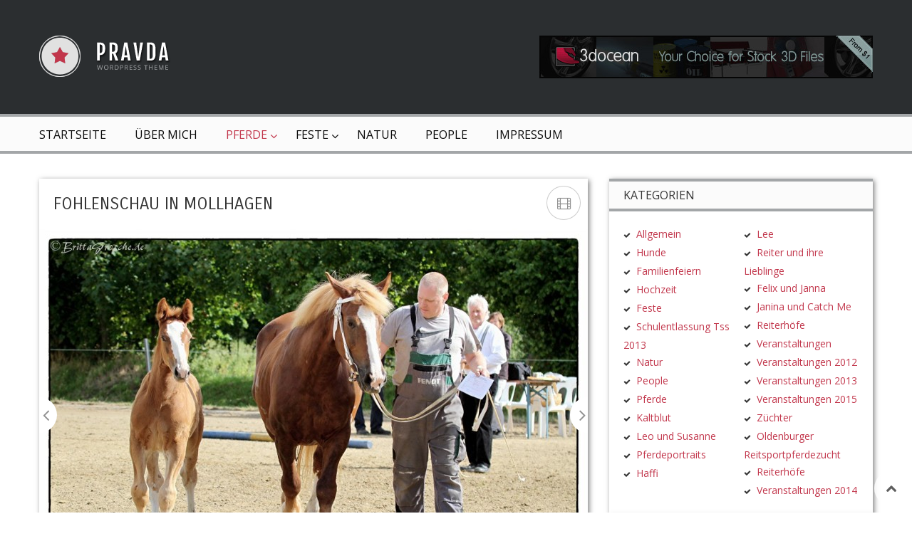

--- FILE ---
content_type: text/html; charset=UTF-8
request_url: https://brittagrosche.de/fohlenschau-in-mollhagen/
body_size: 11175
content:
<!DOCTYPE html>
<!-- Pravda theme. A ZERGE design (http://www.color-theme.com - http://themeforest.net/user/ZERGE) - Proudly powered by WordPress (http://wordpress.org) -->

<!--[if IE 7]>
<html class="ie ie7" lang="de-DE">
<![endif]-->
<!--[if IE 8]>
<html class="ie ie8" lang="de-DE">
<![endif]-->
<!--[if !(IE 7) | !(IE 8)  ]><!-->
<html lang="de-DE">
<!--<![endif]-->

<head>

<meta http-equiv="Content-Type" content="text/html; charset=utf-8"/>
<meta name="viewport" content="width=device-width, initial-scale=1.0">

<link rel="profile" href="https://gmpg.org/xfn/11" />
<link rel="pingback" href="https://brittagrosche.de/xmlrpc.php" /> 

			<meta property="og:url" content="https://brittagrosche.de/fohlenschau-in-mollhagen/" />
	<meta property="og:title" content="Fohlenschau in Mollhagen" />
	<meta property="og:image" content="https://brittagrosche.de/wp-content/uploads/2014/09/Web-IMG_0055neu2-800x477.jpg" />
	<meta property="og:description" content="
Fohlenschau in Mollhagen bei Hermann Drechsler
Am 15 Juli 2014 fand in Mollhagen die Fohlenschau statt.Mehr Informationen über den Fahrstall Drechsler auf:

http://www.hermann-drechsler.de/m_aktuelles.html" />

<!-- Fav and touch icons -->
<link rel="shortcut icon" href="https://brittagrosche.de/wp-content/themes/wp-pravda/img/favicon.ico">
<link href="https://brittagrosche.de/wp-content/themes/wp-pravda/img/icons/apple-touch-icon.png" rel="apple-touch-icon" /><link href="https://brittagrosche.de/wp-content/themes/wp-pravda/img/icons/apple-touch-icon-76x76.png" rel="apple-touch-icon" sizes="76x76" /><link href="https://brittagrosche.de/wp-content/themes/wp-pravda/img/icons/apple-touch-icon-120x120.png" rel="apple-touch-icon" sizes="120x120" /><link href="https://brittagrosche.de/wp-content/themes/wp-pravda/img/icons/apple-touch-icon-152x152.png" rel="apple-touch-icon" sizes="152x152" /><!--[if IE 7]>
<link rel="stylesheet" href="https://brittagrosche.de/wp-content/themes/wp-pravda/css/font-awesome-ie7.min.css">
<![endif]-->
<meta name='robots' content='index, follow, max-image-preview:large, max-snippet:-1, max-video-preview:-1' />

	<!-- This site is optimized with the Yoast SEO plugin v16.8 - https://yoast.com/wordpress/plugins/seo/ -->
	<title>Fohlenschau in Mollhagen  - Fotografie - Britta Grosche - Bad Oldesloe</title>
	<link rel="canonical" href="https://brittagrosche.de/fohlenschau-in-mollhagen/" />
	<meta property="og:locale" content="de_DE" />
	<meta property="og:type" content="article" />
	<meta property="og:title" content="Fohlenschau in Mollhagen  - Fotografie - Britta Grosche - Bad Oldesloe" />
	<meta property="og:description" content="Fohlenschau in Mollhagen bei Hermann Drechsler Am 15 Juli 2014 fand in Mollhagen die Fohlenschau statt.Mehr Informationen über den Fahrstall Drechsler auf: http://www.hermann-drechsler.de/m_aktuelles.html" />
	<meta property="og:url" content="https://brittagrosche.de/fohlenschau-in-mollhagen/" />
	<meta property="og:site_name" content="Fotografie - Britta Grosche - Bad Oldesloe" />
	<meta property="article:publisher" content="https://www.facebook.com/pages/Stebchen/275784879118461?fref=ts" />
	<meta property="article:published_time" content="2014-09-01T20:42:30+00:00" />
	<meta property="article:modified_time" content="2014-09-01T20:46:52+00:00" />
	<meta property="og:image" content="https://brittagrosche.de/wp-content/uploads/2014/09/Web-IMG_0055neu2.jpg" />
	<meta property="og:image:width" content="1340" />
	<meta property="og:image:height" content="800" />
	<meta name="twitter:label1" content="Verfasst von" />
	<meta name="twitter:data1" content="Stebchen" />
	<script type="application/ld+json" class="yoast-schema-graph">{"@context":"https://schema.org","@graph":[{"@type":"WebSite","@id":"https://brittagrosche.de/#website","url":"https://brittagrosche.de/","name":"Fotografie - Britta Grosche - Bad Oldesloe","description":"Britta Grosche","potentialAction":[{"@type":"SearchAction","target":{"@type":"EntryPoint","urlTemplate":"https://brittagrosche.de/?s={search_term_string}"},"query-input":"required name=search_term_string"}],"inLanguage":"de-DE"},{"@type":"ImageObject","@id":"https://brittagrosche.de/fohlenschau-in-mollhagen/#primaryimage","inLanguage":"de-DE","url":"https://brittagrosche.de/wp-content/uploads/2014/09/Web-IMG_0055neu2.jpg","contentUrl":"https://brittagrosche.de/wp-content/uploads/2014/09/Web-IMG_0055neu2.jpg","width":1340,"height":800},{"@type":"WebPage","@id":"https://brittagrosche.de/fohlenschau-in-mollhagen/#webpage","url":"https://brittagrosche.de/fohlenschau-in-mollhagen/","name":"Fohlenschau in Mollhagen - Fotografie - Britta Grosche - Bad Oldesloe","isPartOf":{"@id":"https://brittagrosche.de/#website"},"primaryImageOfPage":{"@id":"https://brittagrosche.de/fohlenschau-in-mollhagen/#primaryimage"},"datePublished":"2014-09-01T20:42:30+00:00","dateModified":"2014-09-01T20:46:52+00:00","author":{"@id":"https://brittagrosche.de/#/schema/person/c99ecaa00eb3a149fd27236c9402eaea"},"breadcrumb":{"@id":"https://brittagrosche.de/fohlenschau-in-mollhagen/#breadcrumb"},"inLanguage":"de-DE","potentialAction":[{"@type":"ReadAction","target":["https://brittagrosche.de/fohlenschau-in-mollhagen/"]}]},{"@type":"BreadcrumbList","@id":"https://brittagrosche.de/fohlenschau-in-mollhagen/#breadcrumb","itemListElement":[{"@type":"ListItem","position":1,"name":"Home","item":"https://brittagrosche.de/"},{"@type":"ListItem","position":2,"name":"Startseite","item":"https://brittagrosche.de/startseite/"},{"@type":"ListItem","position":3,"name":"Fohlenschau in Mollhagen"}]},{"@type":"Person","@id":"https://brittagrosche.de/#/schema/person/c99ecaa00eb3a149fd27236c9402eaea","name":"Stebchen","image":{"@type":"ImageObject","@id":"https://brittagrosche.de/#personlogo","inLanguage":"de-DE","url":"https://secure.gravatar.com/avatar/3841ca550c3395f2f5aa1d58ec80409c?s=96&d=mm&r=g","contentUrl":"https://secure.gravatar.com/avatar/3841ca550c3395f2f5aa1d58ec80409c?s=96&d=mm&r=g","caption":"Stebchen"},"sameAs":["https://www.instagram.com/stebchen_pferde_fotografie?igsh=MXFiODJlcTJ6aTFicA&utm_source=qr"],"url":"https://brittagrosche.de/author/stebchen/"}]}</script>
	<!-- / Yoast SEO plugin. -->


<link rel='dns-prefetch' href='//cdnjs.cloudflare.com' />
<link rel='dns-prefetch' href='//fonts.googleapis.com' />
<link rel='dns-prefetch' href='//s.w.org' />
<link rel="alternate" type="application/rss+xml" title="Fotografie - Britta Grosche - Bad Oldesloe &raquo; Feed" href="https://brittagrosche.de/feed/" />
<link rel="alternate" type="application/rss+xml" title="Fotografie - Britta Grosche - Bad Oldesloe &raquo; Kommentar-Feed" href="https://brittagrosche.de/comments/feed/" />
<link rel="alternate" type="application/rss+xml" title="Fotografie - Britta Grosche - Bad Oldesloe &raquo; Fohlenschau in Mollhagen Kommentar-Feed" href="https://brittagrosche.de/fohlenschau-in-mollhagen/feed/" />
		<script type="text/javascript">
			window._wpemojiSettings = {"baseUrl":"https:\/\/s.w.org\/images\/core\/emoji\/13.1.0\/72x72\/","ext":".png","svgUrl":"https:\/\/s.w.org\/images\/core\/emoji\/13.1.0\/svg\/","svgExt":".svg","source":{"concatemoji":"https:\/\/brittagrosche.de\/wp-includes\/js\/wp-emoji-release.min.js"}};
			!function(e,a,t){var n,r,o,i=a.createElement("canvas"),p=i.getContext&&i.getContext("2d");function s(e,t){var a=String.fromCharCode;p.clearRect(0,0,i.width,i.height),p.fillText(a.apply(this,e),0,0);e=i.toDataURL();return p.clearRect(0,0,i.width,i.height),p.fillText(a.apply(this,t),0,0),e===i.toDataURL()}function c(e){var t=a.createElement("script");t.src=e,t.defer=t.type="text/javascript",a.getElementsByTagName("head")[0].appendChild(t)}for(o=Array("flag","emoji"),t.supports={everything:!0,everythingExceptFlag:!0},r=0;r<o.length;r++)t.supports[o[r]]=function(e){if(!p||!p.fillText)return!1;switch(p.textBaseline="top",p.font="600 32px Arial",e){case"flag":return s([127987,65039,8205,9895,65039],[127987,65039,8203,9895,65039])?!1:!s([55356,56826,55356,56819],[55356,56826,8203,55356,56819])&&!s([55356,57332,56128,56423,56128,56418,56128,56421,56128,56430,56128,56423,56128,56447],[55356,57332,8203,56128,56423,8203,56128,56418,8203,56128,56421,8203,56128,56430,8203,56128,56423,8203,56128,56447]);case"emoji":return!s([10084,65039,8205,55357,56613],[10084,65039,8203,55357,56613])}return!1}(o[r]),t.supports.everything=t.supports.everything&&t.supports[o[r]],"flag"!==o[r]&&(t.supports.everythingExceptFlag=t.supports.everythingExceptFlag&&t.supports[o[r]]);t.supports.everythingExceptFlag=t.supports.everythingExceptFlag&&!t.supports.flag,t.DOMReady=!1,t.readyCallback=function(){t.DOMReady=!0},t.supports.everything||(n=function(){t.readyCallback()},a.addEventListener?(a.addEventListener("DOMContentLoaded",n,!1),e.addEventListener("load",n,!1)):(e.attachEvent("onload",n),a.attachEvent("onreadystatechange",function(){"complete"===a.readyState&&t.readyCallback()})),(n=t.source||{}).concatemoji?c(n.concatemoji):n.wpemoji&&n.twemoji&&(c(n.twemoji),c(n.wpemoji)))}(window,document,window._wpemojiSettings);
		</script>
		<style type="text/css">
img.wp-smiley,
img.emoji {
	display: inline !important;
	border: none !important;
	box-shadow: none !important;
	height: 1em !important;
	width: 1em !important;
	margin: 0 .07em !important;
	vertical-align: -0.1em !important;
	background: none !important;
	padding: 0 !important;
}
</style>
	<link rel='stylesheet' id='wp-block-library-css'  href='https://brittagrosche.de/wp-includes/css/dist/block-library/style.min.css' type='text/css' media='all' />
<link rel='stylesheet' id='wpa-css-css'  href='https://brittagrosche.de/wp-content/plugins/honeypot/includes/css/wpa.css' type='text/css' media='all' />
<link rel='stylesheet' id='ct-opensans-fonts-css'  href='https://fonts.googleapis.com/css?family=Open+Sans:400italic,700italic,400,700&#038;subset=latin,latin-ext' type='text/css' media='all' />
<link rel='stylesheet' id='ct-bootstrap-main-style-css'  href='https://brittagrosche.de/wp-content/themes/wp-pravda/css/bootstrap.css' type='text/css' media='all' />
<link rel='stylesheet' id='ct-font-awesome-style-css'  href='https://brittagrosche.de/wp-content/themes/wp-pravda/css/font-awesome.min.css' type='text/css' media='all' />
<link rel='stylesheet' id='ct-bootstrap-responsive-css'  href='https://brittagrosche.de/wp-content/themes/wp-pravda/css/bootstrap-responsive.css' type='text/css' media='all' />
<link rel='stylesheet' id='ct-style-css'  href='https://brittagrosche.de/wp-content/themes/wp-pravda/style.css' type='text/css' media='all' />
<link rel='stylesheet' id='ct-rwd-style-css'  href='https://brittagrosche.de/wp-content/themes/wp-pravda/css/rwd-styles.css' type='text/css' media='all' />
<link rel='stylesheet' id='ct-options-css-style-css'  href='https://brittagrosche.de/wp-content/themes/wp-pravda/css/options.css' type='text/css' media='all' />
<style id='ct-options-css-style-inline-css' type='text/css'>
/* Custom Styles */
body { 
	background-color: #FFFFFF;
	background-image:  none;
	background-attachment: fixed;
	background-repeat: repeat;
	background-position: top left; 
}


</style>
<link rel='stylesheet' id='nextgen_widgets_style-css'  href='https://brittagrosche.de/wp-content/plugins/nextgen-gallery/products/photocrati_nextgen/modules/widget/static/widgets.css' type='text/css' media='all' />
<link rel='stylesheet' id='nextgen_basic_thumbnails_style-css'  href='https://brittagrosche.de/wp-content/plugins/nextgen-gallery/products/photocrati_nextgen/modules/nextgen_basic_gallery/static/thumbnails/nextgen_basic_thumbnails.css' type='text/css' media='all' />
<link rel='stylesheet' id='nextgen_basic_slideshow_style-css'  href='https://brittagrosche.de/wp-content/plugins/nextgen-gallery/products/photocrati_nextgen/modules/nextgen_basic_gallery/static/slideshow/ngg_basic_slideshow.css' type='text/css' media='all' />
<script type='text/javascript' src='https://brittagrosche.de/wp-includes/js/jquery/jquery.min.js' id='jquery-core-js'></script>
<script type='text/javascript' src='https://brittagrosche.de/wp-includes/js/jquery/jquery-migrate.min.js' id='jquery-migrate-js'></script>
<link rel="https://api.w.org/" href="https://brittagrosche.de/wp-json/" /><link rel="alternate" type="application/json" href="https://brittagrosche.de/wp-json/wp/v2/posts/1160" /><link rel="EditURI" type="application/rsd+xml" title="RSD" href="https://brittagrosche.de/xmlrpc.php?rsd" />
<link rel="wlwmanifest" type="application/wlwmanifest+xml" href="https://brittagrosche.de/wp-includes/wlwmanifest.xml" /> 
<link rel='shortlink' href='https://brittagrosche.de/?p=1160' />
<link rel="alternate" type="application/json+oembed" href="https://brittagrosche.de/wp-json/oembed/1.0/embed?url=https%3A%2F%2Fbrittagrosche.de%2Ffohlenschau-in-mollhagen%2F" />
<link rel="alternate" type="text/xml+oembed" href="https://brittagrosche.de/wp-json/oembed/1.0/embed?url=https%3A%2F%2Fbrittagrosche.de%2Ffohlenschau-in-mollhagen%2F&#038;format=xml" />
<link rel="stylesheet" href="https://fonts.googleapis.com/css?family=Carrois%20Gothic:300,400,400italic,700,700italic&amp;subset=latin,cyrillic-ext,cyrillic,latin-ext" type="text/css" /><style type="text/css">h1,h2,h3,h4,h5,h6 { font-family: "Carrois Gothic", Arial, sans-serif}</style>	

</head>

<body data-rsssl=1 class="post-template-default single single-post postid-1160 single-format-gallery body-class">


	<!-- START HEADER -->
	<header id="header">
		<div class="container header-block">
			<div class="row-fluid top-block">
								<div class="span5 logo-block">
									<div id="logo">
													<a href="https://brittagrosche.de"><img src="https://brittagrosche.de/wp-content/themes/wp-pravda/img/logo.png" alt="" /></a>
						
											</div> <!-- #logo -->
				</div><!-- .span5 -->

								<div class="span7 banner-block">
					<div class="banner" role="banner">
													<a href="#" target="_blank"><img src="https://brittagrosche.de/wp-content/themes/wp-pravda/img/banner_460.jpg" alt="" /></a>
											</div><!-- .banner -->
				</div><!-- .span7 -->
							</div><!-- .row-fluid -->
				</div><!-- .container -->
		
		<!-- START MAIN MENU -->
		<div id="mainmenu-block-bg">
			<div class="container">
				<div class="row-fluid">
					<div class="span12">
						<div class="navigation" role="navigation">
							<div id="menu">
								<div class="menu-hauptmenue-container"><ul id="menu-hauptmenue" class="sf-menu"><li id="menu-item-15" class="menu-item menu-item-type-post_type menu-item-object-page current_page_parent menu-item-15"><a title="Fotografie Bad Oldesloe" href="https://brittagrosche.de/startseite/">Startseite</a></li>
<li id="menu-item-14" class="menu-item menu-item-type-post_type menu-item-object-page menu-item-14"><a title="Über Britta Grosche &#8211; Bad Oldesloe" href="https://brittagrosche.de/uber-mich/">Über mich</a></li>
<li id="menu-item-354" class="menu-item menu-item-type-taxonomy menu-item-object-category current-post-ancestor current-menu-parent current-post-parent menu-item-has-children menu-item-354"><a title="Pferdefotografie Bad Oldesloe" href="https://brittagrosche.de/category/pferde/">Pferde</a>
<ul class="sub-menu">
	<li id="menu-item-355" class="menu-item menu-item-type-taxonomy menu-item-object-category current-post-ancestor current-menu-parent current-post-parent menu-item-has-children menu-item-355"><a title="Veranstaltungen &#8211; Fotografie Bad Oldesloe" href="https://brittagrosche.de/category/pferde/veranstaltungen/">Veranstaltungen</a>
	<ul class="sub-menu">
		<li id="menu-item-356" class="menu-item menu-item-type-taxonomy menu-item-object-category menu-item-356"><a title="Veranstaltungen &#8211; Fotografie Bad Oldesloe" href="https://brittagrosche.de/category/pferde/veranstaltungen/veranstaltungen-2012/">Veranstaltungen 2012</a></li>
		<li id="menu-item-357" class="menu-item menu-item-type-taxonomy menu-item-object-category menu-item-357"><a title="Veranstaltungen &#8211; Fotografie Bad Oldesloe" href="https://brittagrosche.de/category/pferde/veranstaltungen/veranstaltungen-2013/">Veranstaltungen 2013</a></li>
	</ul>
</li>
	<li id="menu-item-358" class="menu-item menu-item-type-taxonomy menu-item-object-category current-post-ancestor current-menu-parent current-post-parent menu-item-has-children menu-item-358"><a title="Pferdefotografie Bad Oldesloe" href="https://brittagrosche.de/category/pferde/kaltblut/">Kaltblut</a>
	<ul class="sub-menu">
		<li id="menu-item-359" class="menu-item menu-item-type-taxonomy menu-item-object-category menu-item-359"><a title="Pferdefotografie Bad Oldesloe" href="https://brittagrosche.de/category/pferde/kaltblut/leo-und-susanne/">Leo und Susanne</a></li>
	</ul>
</li>
	<li id="menu-item-691" class="menu-item menu-item-type-taxonomy menu-item-object-category current-post-ancestor current-menu-parent current-post-parent menu-item-691"><a title="Pferdefotografie Bad Oldesloe" href="https://brittagrosche.de/category/pferde/zuchter/">Züchter</a></li>
</ul>
</li>
<li id="menu-item-690" class="menu-item menu-item-type-taxonomy menu-item-object-category menu-item-has-children menu-item-690"><a title="Festefotografie Bad Oldesloe" href="https://brittagrosche.de/category/feste/">Feste</a>
<ul class="sub-menu">
	<li id="menu-item-688" class="menu-item menu-item-type-taxonomy menu-item-object-category menu-item-688"><a title="Familienfeste Fotografie in Oldesloe" href="https://brittagrosche.de/category/familienfeiern/">Familienfeiern</a></li>
	<li id="menu-item-689" class="menu-item menu-item-type-taxonomy menu-item-object-category menu-item-689"><a title="Hochzeitsfotografie Bad Oldesloe" href="https://brittagrosche.de/category/familienfeiern/hochzeit/">Hochzeit</a></li>
</ul>
</li>
<li id="menu-item-692" class="menu-item menu-item-type-taxonomy menu-item-object-category menu-item-692"><a title="Naturfotografie Oldesloe" href="https://brittagrosche.de/category/natur/">Natur</a></li>
<li id="menu-item-695" class="menu-item menu-item-type-taxonomy menu-item-object-category menu-item-695"><a title="Peoplefotografie Bad Oldesloe" href="https://brittagrosche.de/category/people/">People</a></li>
<li id="menu-item-1322" class="menu-item menu-item-type-post_type menu-item-object-page menu-item-1322"><a href="https://brittagrosche.de/impressum/">Impressum</a></li>
</ul></div>							</div> <!-- .menu -->
						</div>  <!-- .navigation -->
					</div> <!-- .span12 -->
				</div><!-- .row-fluid -->
			</div><!-- .container -->
		</div> <!-- mainmenu-block-bg -->
		<!-- END MAIN MENU -->
		
				
	</header> <!-- #header -->
	<!-- END HEADER -->

<div class="container">
	
		

	<div class="row-fluid">
				<div id="primary" class="span8">
					<div id="content" role="main">
									
					

	<article id="post-1160" class="masonry-box clearfix  post-1160 post type-post status-publish format-gallery has-post-thumbnail hentry category-allgemein category-kaltblut category-pferde category-veranstaltungen category-veranstaltungen-2014 category-zuchter tag-fahrstall-drechsler tag-fohlen tag-kaltblut tag-mollhagen post_format-post-format-gallery" itemscope itemtype="http://schema.org/BlogPosting">

	
			<div class="post-block">
	

		<header class="entry-header">
			       	    												<h1 class="entry-title" itemprop="name">Fohlenschau in Mollhagen</h1>
										
			

							<div class="entry-format border" title="gallery">
											<i class="icon-film"></i>
									</div><!-- .entry-format -->
									</header><!-- .entry-header -->


					

	<script type="text/javascript">
		/* <![CDATA[ */
		jQuery.noConflict()(function($){
			$(window).load(function () {

				$('#slider-1160-342666163').flexslider({
						animation: "fade",
						directionNav: true,
						controlNav: false,
						slideshow: false,
						smoothHeight: true
				});
			});

			$(document).ready(function() {
				$("a[rel^='prettyPhoto']").prettyPhoto({
					animationSpeed: 'normal', /* fast/slow/normal */
					opacity: 0.80, /* Value between 0 and 1 */
					showTitle: true, /* true/false */
					theme:'light_square',
					deeplinking: false
				});
			});
		});
		/* ]]> */
	</script>

	<!-- Start FlexSlider -->
	<div class="entry-thumb">
		<div id="slider-1160-342666163" class="flexslider clearfix">
			<ul class="slides clearfix">
				<li><a href='https://brittagrosche.de/wp-content/uploads/2014/09/Web-IMG_9913neu.jpg' rel='prettyPhoto[gal]'><img src='https://brittagrosche.de/wp-content/uploads/2014/09/Web-IMG_9913neu-770x514.jpg' width='770' height='514' alt=''></a></li><li><a href='https://brittagrosche.de/wp-content/uploads/2014/09/Web-IMG_8853neu8a.jpg' rel='prettyPhoto[gal]'><img src='https://brittagrosche.de/wp-content/uploads/2014/09/Web-IMG_8853neu8a-770x514.jpg' width='770' height='514' alt=''></a></li><li><a href='https://brittagrosche.de/wp-content/uploads/2014/09/Web-IMG_9981neu2.jpg' rel='prettyPhoto[gal]'><img src='https://brittagrosche.de/wp-content/uploads/2014/09/Web-IMG_9981neu2-770x514.jpg' width='770' height='514' alt=''></a></li><li><a href='https://brittagrosche.de/wp-content/uploads/2014/09/Web-IMG_9968neusw1.jpg' rel='prettyPhoto[gal]'><img src='https://brittagrosche.de/wp-content/uploads/2014/09/Web-IMG_9968neusw1-770x514.jpg' width='770' height='514' alt=''></a></li><li><a href='https://brittagrosche.de/wp-content/uploads/2014/09/Web-IMG_8877neu1.jpg' rel='prettyPhoto[gal]'><img src='https://brittagrosche.de/wp-content/uploads/2014/09/Web-IMG_8877neu1-770x514.jpg' width='770' height='514' alt=''></a></li><li><a href='https://brittagrosche.de/wp-content/uploads/2014/09/Web-IMG_8870neu1aa.jpg' rel='prettyPhoto[gal]'><img src='https://brittagrosche.de/wp-content/uploads/2014/09/Web-IMG_8870neu1aa-770x514.jpg' width='770' height='514' alt=''></a></li><li><a href='https://brittagrosche.de/wp-content/uploads/2014/09/Web-IMG_8878neu2sw.jpg' rel='prettyPhoto[gal]'><img src='https://brittagrosche.de/wp-content/uploads/2014/09/Web-IMG_8878neu2sw-770x514.jpg' width='770' height='514' alt=''></a></li><li><a href='https://brittagrosche.de/wp-content/uploads/2014/09/Web-IMG_8892neu2.jpg' rel='prettyPhoto[gal]'><img src='https://brittagrosche.de/wp-content/uploads/2014/09/Web-IMG_8892neu2-770x514.jpg' width='770' height='514' alt=''></a></li><li><a href='https://brittagrosche.de/wp-content/uploads/2014/09/Web-IMG_8852neu.jpg' rel='prettyPhoto[gal]'><img src='https://brittagrosche.de/wp-content/uploads/2014/09/Web-IMG_8852neu-770x514.jpg' width='770' height='514' alt=''></a></li><li><a href='https://brittagrosche.de/wp-content/uploads/2014/09/Web-IMG_8865neu.jpg' rel='prettyPhoto[gal]'><img src='https://brittagrosche.de/wp-content/uploads/2014/09/Web-IMG_8865neu-770x514.jpg' width='770' height='514' alt=''></a></li><li><a href='https://brittagrosche.de/wp-content/uploads/2014/09/Web-IMG_8892sw.jpg' rel='prettyPhoto[gal]'><img src='https://brittagrosche.de/wp-content/uploads/2014/09/Web-IMG_8892sw-770x514.jpg' width='770' height='514' alt=''></a></li><li><a href='https://brittagrosche.de/wp-content/uploads/2014/09/Web-IMG_8909neu3.jpg' rel='prettyPhoto[gal]'><img src='https://brittagrosche.de/wp-content/uploads/2014/09/Web-IMG_8909neu3-770x514.jpg' width='770' height='514' alt=''></a></li><li><a href='https://brittagrosche.de/wp-content/uploads/2014/09/Web-IMG_9678neu.jpg' rel='prettyPhoto[gal]'><img src='https://brittagrosche.de/wp-content/uploads/2014/09/Web-IMG_9678neu-770x514.jpg' width='770' height='514' alt=''></a></li><li><a href='https://brittagrosche.de/wp-content/uploads/2014/09/Web-IMG_9046neu9a.jpg' rel='prettyPhoto[gal]'><img src='https://brittagrosche.de/wp-content/uploads/2014/09/Web-IMG_9046neu9a-770x514.jpg' width='770' height='514' alt=''></a></li><li><a href='https://brittagrosche.de/wp-content/uploads/2014/09/Web-IMG_9968neu2a.jpg' rel='prettyPhoto[gal]'><img src='https://brittagrosche.de/wp-content/uploads/2014/09/Web-IMG_9968neu2a-770x514.jpg' width='770' height='514' alt=''></a></li><li><a href='https://brittagrosche.de/wp-content/uploads/2014/09/Web-IMG_0018sw3ss.jpg' rel='prettyPhoto[gal]'><img src='https://brittagrosche.de/wp-content/uploads/2014/09/Web-IMG_0018sw3ss-770x514.jpg' width='770' height='514' alt=''></a></li><li><a href='https://brittagrosche.de/wp-content/uploads/2014/09/Web-IMG_0055neu2.jpg' rel='prettyPhoto[gal]'><img src='https://brittagrosche.de/wp-content/uploads/2014/09/Web-IMG_0055neu2-770x514.jpg' width='770' height='514' alt=''></a></li><li><a href='https://brittagrosche.de/wp-content/uploads/2014/09/Web-IMG_0058sw3ab.jpg' rel='prettyPhoto[gal]'><img src='https://brittagrosche.de/wp-content/uploads/2014/09/Web-IMG_0058sw3ab-770x514.jpg' width='770' height='514' alt=''></a></li><li><a href='https://brittagrosche.de/wp-content/uploads/2014/09/Web-IMG_0053neu.jpg' rel='prettyPhoto[gal]'><img src='https://brittagrosche.de/wp-content/uploads/2014/09/Web-IMG_0053neu-770x514.jpg' width='770' height='514' alt=''></a></li><li><a href='https://brittagrosche.de/wp-content/uploads/2014/09/Web-IMG_0101neu1aa.jpg' rel='prettyPhoto[gal]'><img src='https://brittagrosche.de/wp-content/uploads/2014/09/Web-IMG_0101neu1aa-770x514.jpg' width='770' height='514' alt=''></a></li>			</ul><!-- .slides -->
		</div><!-- .flexSlider -->
	</div> <!-- .entry-thumb -->
		

		
					

		
														<div class="entry-content clearfix" itemprop="articleBody" style="color: #363636">
																			<p><a href="https://brittagrosche.de/wp-content/uploads/2014/09/Web-IMG_9998sw.jpg" rel="prettyphoto[1160]"><img loading="lazy" class="alignright size-medium wp-image-1181" src="https://brittagrosche.de/wp-content/uploads/2014/09/Web-IMG_9998sw-300x200.jpg" alt="Web IMG_9998sw" width="300" height="200" srcset="https://brittagrosche.de/wp-content/uploads/2014/09/Web-IMG_9998sw-300x200.jpg 300w, https://brittagrosche.de/wp-content/uploads/2014/09/Web-IMG_9998sw-800x533.jpg 800w, https://brittagrosche.de/wp-content/uploads/2014/09/Web-IMG_9998sw-150x100.jpg 150w, https://brittagrosche.de/wp-content/uploads/2014/09/Web-IMG_9998sw-366x244.jpg 366w, https://brittagrosche.de/wp-content/uploads/2014/09/Web-IMG_9998sw-770x514.jpg 770w, https://brittagrosche.de/wp-content/uploads/2014/09/Web-IMG_9998sw-285x190.jpg 285w, https://brittagrosche.de/wp-content/uploads/2014/09/Web-IMG_9998sw.jpg 1200w" sizes="(max-width: 300px) 100vw, 300px" /></a></p>
<h1 class="fbPhotoAlbumTitle">Fohlenschau in Mollhagen bei Hermann Drechsler</h1>
<p>Am 15 Juli 2014 fand in Mollhagen die Fohlenschau statt.Mehr Informationen über den Fahrstall Drechsler auf:</p>
<p>http://www.hermann-drechsler.de/m_aktuelles.html</p>
												</div><!-- .entry-content -->
							
			<div class="clear"></div>

			

											<div class="entry-extra clearfix">
																									<div class="comments-link dark" style="color: #363636">
								<i class="icon-comment"></i>
							<a href="https://brittagrosche.de/fohlenschau-in-mollhagen/#respond"><span class="leave-reply" style="color:#363636 !important;">Leave a reply</span></a>							</div><!-- .comments-link -->
											
											<div class="entry-share">
							<span style="color: #363636">Share This<i class="icon-plus"></i></span>
									<div class="entry-share-icons">
			<span class="ct-pinterest" title="Share on Pinterest"><a href="http://pinterest.com/pin/create/button/?url=https://brittagrosche.de/fohlenschau-in-mollhagen/&amp;media=https://brittagrosche.de/wp-content/uploads/2014/09/Web-IMG_0055neu2-800x477.jpg&amp;description=Fohlenschau%20in%20Mollhagen" target="_blank"><i class="icon-pinterest"></i></a></span>
			<span class="ct-fb" title="Share on Facebook"><a href="http://www.facebook.com/sharer.php?u=https://brittagrosche.de/fohlenschau-in-mollhagen/" target="_blank"><i class="icon-facebook"></i></a></span>
			<span class="ct-twitter" title="Share on Twitter"><a href="https://twitter.com/intent/tweet?text=Fohlenschau%20in%20Mollhagen&amp;url=https://brittagrosche.de/fohlenschau-in-mollhagen/" target="_blank"><i class="icon-twitter"></i></a></span>
			<span class="ct-gplus" title="Share on Google Plus"><a href="https://plus.google.com/share?url=https://brittagrosche.de/fohlenschau-in-mollhagen/" target="_blank"><i class="icon-google-plus"></i></a></span>
		</div><!-- .entry-share-icons -->
 
						</div> <!-- .entry-share -->
									</div> <!-- .entry-extra -->
									 


					<footer class="entry-meta single-meta clearfix">
							<div class="entry-date updated">
					<span class="date-month">Sep</span>
					<span class="date-day">01</span>
					<meta itemprop="datePublished" content="Sep 1, 2014">
		 		</div> <!-- .entry-date -->
		 	
			
		
		
		
				<span class="meta-views" title="Views">
			<i class="icon-eye-open"></i>
			5467		</span><!-- .meta-views -->
		
				<span class="meta-likes" title="Likes">
			<span class="post-like">
<a href="#" data-post_id="1160">
<span  title="I like this article" class="like icon-heart"></span></a>
<span class="count">11</span><!-- .count -->
</span><!-- .post-like -->
		</span><!-- .meta-likes -->
		
				<span class="meta-category" title="Category">
			<i class="icon-tag"></i>
			<a href="https://brittagrosche.de/category/allgemein/" >Allgemein</a>, <a href="https://brittagrosche.de/category/pferde/kaltblut/" >Kaltblut</a>, <a href="https://brittagrosche.de/category/pferde/" >Pferde</a>, <a href="https://brittagrosche.de/category/pferde/veranstaltungen/" >Veranstaltungen</a>, <a href="https://brittagrosche.de/category/veranstaltungen-2014/" >Veranstaltungen 2014</a>, <a href="https://brittagrosche.de/category/pferde/zuchter/" >Züchter</a>		</span><!-- .meta-category -->
		
								<span class="meta-author" title="Author">
				<i class="icon-user"></i>
				<span class="author vcard"><a class="url fn n" href="https://brittagrosche.de/author/stebchen/" title="View all posts by Stebchen" rel="author">Stebchen</a></span>			</span><!-- .meta-author -->
		
		
						<span class="meta-tags" title="Tags">
			<i class="icon-tags"></i>
			<a href="https://brittagrosche.de/tag/fahrstall-drechsler/" rel="tag">Fahrstall Drechsler</a>, <a href="https://brittagrosche.de/tag/fohlen/" rel="tag">Fohlen</a>, <a href="https://brittagrosche.de/tag/kaltblut/" rel="tag">Kaltblut</a>, <a href="https://brittagrosche.de/tag/mollhagen/" rel="tag">Mollhagen</a>			<meta itemprop="keywords" content="Fahrstall Drechsler, Fohlen, Kaltblut, Mollhagen">
		</span><!-- .meta-tags -->
		
			</footer><!-- .entry-meta -->
		
	</div> <!-- .post-block -->  
</article><!-- #post-ID -->

					

											<!-- about the author -->
						<div id="author-block" class="box-shadow-2px clearfix" itemscope="" itemtype="http://schema.org/Person">
							<h2 class="author-title">About the author</h2>
							<div id="author-avatar">
								<img itemprop="image" style="display:none;" src="https://gravatar.com/avatar/3841ca550c3395f2f5aa1d58ec80409c" alt="" />								<img alt='' src='https://secure.gravatar.com/avatar/3841ca550c3395f2f5aa1d58ec80409c?s=100&#038;d=mm&#038;r=g' srcset='https://secure.gravatar.com/avatar/3841ca550c3395f2f5aa1d58ec80409c?s=200&#038;d=mm&#038;r=g 2x' class='avatar avatar-100 photo' height='100' width='100' loading='lazy'/>							</div><!-- #author-avatar -->

							<div id="author-description" class="padding-20">
								<meta itemprop="additionalName" content=" ">
								<meta itemprop="url" content="">
								<p></p>

										<ul class="add-author-info clearfix">
		
		
		
		
		
				</ul>

	
								<a style="font-size: 11px;" href="https://brittagrosche.de/author/stebchen/">View all articles by Stebchen</a>
							</div><!-- #author-description	-->
						</div><!-- #author-info -->
	  				
					<div class="nav-block box-shadow-2px padding-20 clearfix">
						<nav class="nav-single">
							<h3 class="assistive-text">Post navigation</h3>
															<span class="nav-previous"><a href="https://brittagrosche.de/feli-traut-sich/" rel="prev"><span class="meta-nav">&larr;</span> Feli traut sich&#8230;;)</a></span>
							
															<span class="nav-next"><a href="https://brittagrosche.de/zu-besuch-bei-janina-und-annika/" rel="next">Zu Besuch bei Janina und Annika <span class="meta-nav">&rarr;</span></a></span>
													</nav><!-- .nav-single -->

						<nav class="nav-single-hidden">
											
								<span class="nav-previous"></span>
																                        <!-- next_posts_link -->
								<span class="nav-next"></span>
								
							<div class="clear"></div>
						</nav><!-- .nav-single-hidden -->
					</div><!-- .nav-block -->

					<div class="comments-block box-shadow-2px clearfix">
						
<div id="comments" class="comments-area">

	
	
		<div id="respond" class="comment-respond">
		<h3 id="reply-title" class="comment-reply-title">Schreibe einen Kommentar <small><a rel="nofollow" id="cancel-comment-reply-link" href="/fohlenschau-in-mollhagen/#respond" style="display:none;">Antworten abbrechen</a></small></h3><form action="https://brittagrosche.de/wp-comments-post.php" method="post" id="commentform" class="comment-form"><p class="comment-notes"><span id="email-notes">Deine E-Mail-Adresse wird nicht veröffentlicht.</span> Erforderliche Felder sind mit <span class="required">*</span> markiert.</p><p class="comment-form-comment"><label for="comment">Kommentar</label> <textarea id="comment" name="comment" cols="45" rows="8" maxlength="65525" required="required"></textarea></p><p class="comment-form-author"><label for="author">Name <span class="required">*</span></label> <input id="author" name="author" type="text" value="" size="30" maxlength="245" required='required' /></p>
<p class="comment-form-email"><label for="email">E-Mail <span class="required">*</span></label> <input id="email" name="email" type="text" value="" size="30" maxlength="100" aria-describedby="email-notes" required='required' /></p>
<p class="comment-form-url"><label for="url">Website</label> <input id="url" name="url" type="text" value="" size="30" maxlength="200" /></p>
<p class="comment-form-cookies-consent"><input id="wp-comment-cookies-consent" name="wp-comment-cookies-consent" type="checkbox" value="yes" /> <label for="wp-comment-cookies-consent">Meinen Namen, meine E-Mail-Adresse und meine Website in diesem Browser speichern, bis ich wieder kommentiere.</label></p>
<p class="aiowps-captcha hide-when-displaying-tfa-input"><label for="aiowps-captcha-answer">Bitte gib eine Antwort in Ziffern ein:</label><div class="aiowps-captcha-equation hide-when-displaying-tfa-input"><strong>zwei &#215; fünf = <input type="hidden" name="aiowps-captcha-string-info" class="aiowps-captcha-string-info" value="hdxnbu037k" /><input type="hidden" name="aiowps-captcha-temp-string" class="aiowps-captcha-temp-string" value="1763097340" /><input type="text" size="2" class="aiowps-captcha-answer" name="aiowps-captcha-answer" value="" autocomplete="off" /></strong></div></p><p class="form-submit"><input name="submit" type="submit" id="submit" class="submit" value="Kommentar abschicken" /> <input type='hidden' name='comment_post_ID' value='1160' id='comment_post_ID' />
<input type='hidden' name='comment_parent' id='comment_parent' value='0' />
</p></form>	</div><!-- #respond -->
	
</div><!-- #comments .comments-area -->					</div><!-- .comments-block -->
							</div><!-- #content -->
		</div><!-- .span8 #content -->

				<div id="secondary" class="widget-area span4 sb-4" role="complementary">
		
			
<!-- START CATEGORIES WIDGET -->
<aside id="ct_categories_widget-3" class="widget ct_categories_widget clearfix"><h3 class="widget-title">Kategorien</h3>
			
		<div class="row-fluid">
			<div class="span6">
				<ul class="left-col">
					<li>	<a href="https://brittagrosche.de/category/allgemein/">Allgemein</a></li><li>
	<a href="https://brittagrosche.de/category/allgemein/hunde/">Hunde</a></li><li>
	<a href="https://brittagrosche.de/category/familienfeiern/">Familienfeiern</a></li><li>
	<a href="https://brittagrosche.de/category/familienfeiern/hochzeit/">Hochzeit</a></li><li>
	<a href="https://brittagrosche.de/category/feste/">Feste</a></li><li>
	<a href="https://brittagrosche.de/category/feste/schulentlassung-tss-2013/">Schulentlassung Tss 2013</a></li><li>
	<a href="https://brittagrosche.de/category/natur/">Natur</a></li><li>
	<a href="https://brittagrosche.de/category/people/">People</a></li><li>
	<a href="https://brittagrosche.de/category/pferde/">Pferde</a></li><li>
	<a href="https://brittagrosche.de/category/pferde/kaltblut/">Kaltblut</a></li><li>
	<a href="https://brittagrosche.de/category/pferde/kaltblut/leo-und-susanne/">Leo und Susanne</a></li><li>
	<a href="https://brittagrosche.de/category/pferde/pferdeportraits/">Pferdeportraits</a></li><li>
	<a href="https://brittagrosche.de/category/pferde/pferdeportraits/haffi/">Haffi</a></li>				</ul><!-- .left-col -->
			</div><!-- .span6 -->
			
			<div class="span6">
				<ul class="right-col">
					<li>
	<a href="https://brittagrosche.de/category/pferde/pferdeportraits/lee/">Lee</a></li><li>
	<a href="https://brittagrosche.de/category/pferde/reiter-und-ihre-lieblinge/">Reiter und ihre Lieblinge</a></li><li>
	<a href="https://brittagrosche.de/category/pferde/reiter-und-ihre-lieblinge/felix-und-janna/">Felix und Janna</a></li><li>
	<a href="https://brittagrosche.de/category/pferde/reiter-und-ihre-lieblinge/janina-und-catch-me/">Janina und Catch Me</a></li><li>
	<a href="https://brittagrosche.de/category/pferde/reiterhofe-pferde/">Reiterhöfe</a></li><li>
	<a href="https://brittagrosche.de/category/pferde/veranstaltungen/">Veranstaltungen</a></li><li>
	<a href="https://brittagrosche.de/category/pferde/veranstaltungen/veranstaltungen-2012/">Veranstaltungen 2012</a></li><li>
	<a href="https://brittagrosche.de/category/pferde/veranstaltungen/veranstaltungen-2013/">Veranstaltungen 2013</a></li><li>
	<a href="https://brittagrosche.de/category/pferde/veranstaltungen/veranstaltungen-2015/">Veranstaltungen 2015</a></li><li>
	<a href="https://brittagrosche.de/category/pferde/zuchter/">Züchter</a></li><li>
	<a href="https://brittagrosche.de/category/pferde/zuchter/oldenburger-reitsportpferdezucht/">Oldenburger Reitsportpferdezucht</a></li><li>
	<a href="https://brittagrosche.de/category/reiterhofe/">Reiterhöfe</a></li><li>
	<a href="https://brittagrosche.de/category/veranstaltungen-2014/">Veranstaltungen 2014</a></li>				</ul><!-- .right-col -->
			</div><!-- .span6 -->
		</div><!-- .row-fluid -->
	
		</aside>
<!-- END CATEGORIES WIDGET -->

<!-- START RELATED POSTS WIDGET -->
<aside id="ct-relatedposts-widget-2" class="widget ct-relatedposts-widget clearfix"><h3 class="widget-title">Ähnliche Beiträge</h3>
		
				<ul class="related-posts-single clearfix">
																		<li>
								<a href='https://brittagrosche.de/alles-zirkus-2015/' title='Alles Zirkus 2015'><img width="150" height="150" src="https://brittagrosche.de/wp-content/uploads/2015/02/Web-IMG_9610sw5-150x150.jpg" class="attachment-thumbnail size-thumbnail wp-post-image" alt="" loading="lazy" title="Alles Zirkus 2015" srcset="https://brittagrosche.de/wp-content/uploads/2015/02/Web-IMG_9610sw5-150x150.jpg 150w, https://brittagrosche.de/wp-content/uploads/2015/02/Web-IMG_9610sw5-75x75.jpg 75w" sizes="(max-width: 150px) 100vw, 150px" /></a>

															</li>
																								<li>
								<a href='https://brittagrosche.de/koerung-und-schautag/' title='Körung und Schautag'><img width="150" height="150" src="https://brittagrosche.de/wp-content/uploads/2015/02/Web-IMG_9451neu-Kopie-150x150.jpg" class="attachment-thumbnail size-thumbnail wp-post-image" alt="" loading="lazy" title="Körung und Schautag" srcset="https://brittagrosche.de/wp-content/uploads/2015/02/Web-IMG_9451neu-Kopie-150x150.jpg 150w, https://brittagrosche.de/wp-content/uploads/2015/02/Web-IMG_9451neu-Kopie-75x75.jpg 75w" sizes="(max-width: 150px) 100vw, 150px" /></a>

															</li>
																								<li>
								<a href='https://brittagrosche.de/die-braut-die-sich-traut/' title='Die Braut &#8211; die sich was traut'><img width="150" height="150" src="https://brittagrosche.de/wp-content/uploads/2015/01/Web-IMG_1046neu2z-150x150.jpg" class="attachment-thumbnail size-thumbnail wp-post-image" alt="" loading="lazy" title="Die Braut &#8211; die sich was traut" srcset="https://brittagrosche.de/wp-content/uploads/2015/01/Web-IMG_1046neu2z-150x150.jpg 150w, https://brittagrosche.de/wp-content/uploads/2015/01/Web-IMG_1046neu2z-75x75.jpg 75w" sizes="(max-width: 150px) 100vw, 150px" /></a>

															</li>
																								<li>
								<a href='https://brittagrosche.de/zu-besuch-bei-janina-und-annika/' title='Zu Besuch bei Janina und Annika'><img width="150" height="150" src="https://brittagrosche.de/wp-content/uploads/2014/09/Web-IMG_7081neu4-150x150.jpg" class="attachment-thumbnail size-thumbnail wp-post-image" alt="" loading="lazy" title="Zu Besuch bei Janina und Annika" srcset="https://brittagrosche.de/wp-content/uploads/2014/09/Web-IMG_7081neu4-150x150.jpg 150w, https://brittagrosche.de/wp-content/uploads/2014/09/Web-IMG_7081neu4-75x75.jpg 75w" sizes="(max-width: 150px) 100vw, 150px" /></a>

															</li>
																								<li>
								<a href='https://brittagrosche.de/feli-traut-sich/' title='Feli traut sich&#8230;;)'><img width="150" height="150" src="https://brittagrosche.de/wp-content/uploads/2014/07/Web-IMG_0165neu-150x150.jpg" class="attachment-thumbnail size-thumbnail wp-post-image" alt="" loading="lazy" title="Feli traut sich&#8230;;)" srcset="https://brittagrosche.de/wp-content/uploads/2014/07/Web-IMG_0165neu-150x150.jpg 150w, https://brittagrosche.de/wp-content/uploads/2014/07/Web-IMG_0165neu-75x75.jpg 75w" sizes="(max-width: 150px) 100vw, 150px" /></a>

															</li>
																								<li>
								<a href='https://brittagrosche.de/ganz-weiss-7-6-2014-tralau/' title='Ganz in Weiß&#8230;.am 7.6.2014 in Tralau'><img width="150" height="150" src="https://brittagrosche.de/wp-content/uploads/2014/06/Web-IMG_4646neu2b-150x150.jpg" class="attachment-thumbnail size-thumbnail wp-post-image" alt="" loading="lazy" title="Ganz in Weiß&#8230;.am 7.6.2014 in Tralau" srcset="https://brittagrosche.de/wp-content/uploads/2014/06/Web-IMG_4646neu2b-150x150.jpg 150w, https://brittagrosche.de/wp-content/uploads/2014/06/Web-IMG_4646neu2b-75x75.jpg 75w" sizes="(max-width: 150px) 100vw, 150px" /></a>

															</li>
															</ul><!-- related-posts-single -->	
			
		</aside>
<!-- END RELATED POSTS WIDGET -->

<!-- START POPULAR POSTS WIDGET -->
<aside id="ct-popularpost-widget-3" class="widget ct-popularpost-widget clearfix"><h3 class="widget-title">Most Popular</h3>
		
					<ul class="popular-posts-widget popular-widget-1299211458">
									<li class="clearfix">
															<div class="widget-post-small-thumb">
										<a href='https://brittagrosche.de/nicole-und-kira/' title='Permalink to Nicole und Kira'><img src="https://brittagrosche.de/wp-content/uploads/2013/05/Web-nicole-75x75.jpg" alt="Nicole und Kira" /></a>
									</div><!-- widget-post-small-thumb -->
								
						<div class="post-title">
							<h5><a href='https://brittagrosche.de/nicole-und-kira/' title='Permalink to Nicole und Kira'>Nicole und Kira</a></h5>
						</div><!-- post-title -->

						<div class="meta">
							
		
		
									<span class="meta-comments">
					<i class="icon-comment"></i>
					<a href="https://brittagrosche.de/nicole-und-kira/#comments">1</a>				</span><!-- .meta-comments -->
					

				<span class="meta-views" title="Views">
			<i class="icon-eye-open"></i>
			4394		</span><!-- .meta-views -->
		
				<span class="meta-likes" title="Likes">
			<span class="post-like">
<a href="#" data-post_id="400">
<span  title="I like this article" class="like icon-heart"></span></a>
<span class="count">67</span><!-- .count -->
</span><!-- .post-like -->
		</span><!-- .meta-likes -->
		
		
		
		
						</div><!-- .meta -->
					</li>	
									<li class="clearfix">
															<div class="widget-post-small-thumb">
										<a href='https://brittagrosche.de/cynthia-und-miss-felicity/' title='Permalink to Cynthia und Miss Felicity'><img src="https://brittagrosche.de/wp-content/uploads/2013/10/Web-IMG_1411bunt-75x75.jpg" alt="Cynthia und Miss Felicity" /></a>
									</div><!-- widget-post-small-thumb -->
								
						<div class="post-title">
							<h5><a href='https://brittagrosche.de/cynthia-und-miss-felicity/' title='Permalink to Cynthia und Miss Felicity'>Cynthia und Miss Felicity</a></h5>
						</div><!-- post-title -->

						<div class="meta">
							
		
		
									<span class="meta-comments">
					<i class="icon-comment"></i>
					<a href="https://brittagrosche.de/cynthia-und-miss-felicity/#comments">1</a>				</span><!-- .meta-comments -->
					

				<span class="meta-views" title="Views">
			<i class="icon-eye-open"></i>
			4512		</span><!-- .meta-views -->
		
				<span class="meta-likes" title="Likes">
			<span class="post-like">
<a href="#" data-post_id="927">
<span  title="I like this article" class="like icon-heart"></span></a>
<span class="count">30</span><!-- .count -->
</span><!-- .post-like -->
		</span><!-- .meta-likes -->
		
		
		
		
						</div><!-- .meta -->
					</li>	
									<li class="clearfix">
															<div class="widget-post-small-thumb">
										<a href='https://brittagrosche.de/5-internationaler-traditions-fahrwettbewerb-auf-gut-basthorst/' title='Permalink to 5. Internationaler Traditions-Fahrwettbewerb auf Gut Basthorst'><img src="https://brittagrosche.de/wp-content/uploads/2013/05/Web-IMG_6352neu-75x75.jpg" alt="5. Internationaler Traditions-Fahrwettbewerb auf Gut Basthorst" /></a>
									</div><!-- widget-post-small-thumb -->
								
						<div class="post-title">
							<h5><a href='https://brittagrosche.de/5-internationaler-traditions-fahrwettbewerb-auf-gut-basthorst/' title='Permalink to 5. Internationaler Traditions-Fahrwettbewerb auf Gut Basthorst'>5. Internationaler Traditions-Fahrwettbewerb auf Gut Basthorst</a></h5>
						</div><!-- post-title -->

						<div class="meta">
							
		
		
									<span class="meta-comments">
					<i class="icon-comment"></i>
					<a href="https://brittagrosche.de/5-internationaler-traditions-fahrwettbewerb-auf-gut-basthorst/#comments">1</a>				</span><!-- .meta-comments -->
					

				<span class="meta-views" title="Views">
			<i class="icon-eye-open"></i>
			4629		</span><!-- .meta-views -->
		
				<span class="meta-likes" title="Likes">
			<span class="post-like">
<a href="#" data-post_id="115">
<span  title="I like this article" class="like icon-heart"></span></a>
<span class="count">73</span><!-- .count -->
</span><!-- .post-like -->
		</span><!-- .meta-likes -->
		
		
		
		
						</div><!-- .meta -->
					</li>	
									<li class="clearfix">
															<div class="widget-post-small-thumb">
										<a href='https://brittagrosche.de/fuer-sonja/' title='Permalink to Für Sonja'><img src="https://brittagrosche.de/wp-content/uploads/2014/03/Web-IMG_8644neu3-75x75.jpg" alt="Für Sonja" /></a>
									</div><!-- widget-post-small-thumb -->
								
						<div class="post-title">
							<h5><a href='https://brittagrosche.de/fuer-sonja/' title='Permalink to Für Sonja'>Für Sonja</a></h5>
						</div><!-- post-title -->

						<div class="meta">
							
		
		
									<span class="meta-comments">
					<i class="icon-comment"></i>
					<a href="https://brittagrosche.de/fuer-sonja/#comments">1</a>				</span><!-- .meta-comments -->
					

				<span class="meta-views" title="Views">
			<i class="icon-eye-open"></i>
			7550		</span><!-- .meta-views -->
		
				<span class="meta-likes" title="Likes">
			<span class="post-like">
<a href="#" data-post_id="1066">
<span  title="I like this article" class="like icon-heart"></span></a>
<span class="count">24</span><!-- .count -->
</span><!-- .post-like -->
		</span><!-- .meta-likes -->
		
		
		
		
						</div><!-- .meta -->
					</li>	
							</ul>
		
		</aside>
<!-- END POPULAR POSTS WIDGET -->
<aside id="tag_cloud-2" class="widget widget_tag_cloud clearfix"><h3 class="widget-title">Schlagwörter</h3><div class="tagcloud"><a href="https://brittagrosche.de/tag/aktivstall-horn/" class="tag-cloud-link tag-link-30 tag-link-position-1" style="font-size: 8pt;" aria-label="Aktivstall Horn (1 Eintrag)">Aktivstall Horn</a>
<a href="https://brittagrosche.de/tag/badoldesloe/" class="tag-cloud-link tag-link-52 tag-link-position-2" style="font-size: 22pt;" aria-label="BadOldesloe (2 Einträge)">BadOldesloe</a>
<a href="https://brittagrosche.de/tag/badsegeberg/" class="tag-cloud-link tag-link-95 tag-link-position-3" style="font-size: 8pt;" aria-label="BadSegeberg (1 Eintrag)">BadSegeberg</a>
<a href="https://brittagrosche.de/tag/bimohlen/" class="tag-cloud-link tag-link-31 tag-link-position-4" style="font-size: 8pt;" aria-label="Bimöhlen (1 Eintrag)">Bimöhlen</a>
<a href="https://brittagrosche.de/tag/brauchtum/" class="tag-cloud-link tag-link-47 tag-link-position-5" style="font-size: 8pt;" aria-label="Brauchtum (1 Eintrag)">Brauchtum</a>
<a href="https://brittagrosche.de/tag/derby/" class="tag-cloud-link tag-link-90 tag-link-position-6" style="font-size: 22pt;" aria-label="Derby (2 Einträge)">Derby</a>
<a href="https://brittagrosche.de/tag/drechsler/" class="tag-cloud-link tag-link-51 tag-link-position-7" style="font-size: 8pt;" aria-label="Drechsler (1 Eintrag)">Drechsler</a>
<a href="https://brittagrosche.de/tag/feier/" class="tag-cloud-link tag-link-44 tag-link-position-8" style="font-size: 8pt;" aria-label="Feier (1 Eintrag)">Feier</a>
<a href="https://brittagrosche.de/tag/fest/" class="tag-cloud-link tag-link-45 tag-link-position-9" style="font-size: 8pt;" aria-label="Fest (1 Eintrag)">Fest</a>
<a href="https://brittagrosche.de/tag/fotografie/" class="tag-cloud-link tag-link-53 tag-link-position-10" style="font-size: 8pt;" aria-label="Fotografie (1 Eintrag)">Fotografie</a>
<a href="https://brittagrosche.de/tag/freestyle-horse-convention/" class="tag-cloud-link tag-link-29 tag-link-position-11" style="font-size: 8pt;" aria-label="Freestyle Horse Convention (1 Eintrag)">Freestyle Horse Convention</a>
<a href="https://brittagrosche.de/tag/galopp/" class="tag-cloud-link tag-link-92 tag-link-position-12" style="font-size: 8pt;" aria-label="Galopp (1 Eintrag)">Galopp</a>
<a href="https://brittagrosche.de/tag/goldene-hochzeit/" class="tag-cloud-link tag-link-103 tag-link-position-13" style="font-size: 8pt;" aria-label="Goldene Hochzeit (1 Eintrag)">Goldene Hochzeit</a>
<a href="https://brittagrosche.de/tag/gut-basthorst/" class="tag-cloud-link tag-link-8 tag-link-position-14" style="font-size: 8pt;" aria-label="Gut Basthorst (1 Eintrag)">Gut Basthorst</a>
<a href="https://brittagrosche.de/tag/hamburg/" class="tag-cloud-link tag-link-91 tag-link-position-15" style="font-size: 8pt;" aria-label="Hamburg (1 Eintrag)">Hamburg</a>
<a href="https://brittagrosche.de/tag/hermann/" class="tag-cloud-link tag-link-50 tag-link-position-16" style="font-size: 8pt;" aria-label="Hermann (1 Eintrag)">Hermann</a>
<a href="https://brittagrosche.de/tag/hochzeit/" class="tag-cloud-link tag-link-146 tag-link-position-17" style="font-size: 22pt;" aria-label="Hochzeit (2 Einträge)">Hochzeit</a>
<a href="https://brittagrosche.de/tag/holstenhalle/" class="tag-cloud-link tag-link-134 tag-link-position-18" style="font-size: 22pt;" aria-label="Holstenhalle (2 Einträge)">Holstenhalle</a>
<a href="https://brittagrosche.de/tag/kaltblut/" class="tag-cloud-link tag-link-145 tag-link-position-19" style="font-size: 22pt;" aria-label="Kaltblut (2 Einträge)">Kaltblut</a>
<a href="https://brittagrosche.de/tag/kaltbluter/" class="tag-cloud-link tag-link-9 tag-link-position-20" style="font-size: 8pt;" aria-label="Kaltblüter (1 Eintrag)">Kaltblüter</a>
<a href="https://brittagrosche.de/tag/kutschen/" class="tag-cloud-link tag-link-6 tag-link-position-21" style="font-size: 22pt;" aria-label="Kutschen (2 Einträge)">Kutschen</a>
<a href="https://brittagrosche.de/tag/landesbreitensportturnier/" class="tag-cloud-link tag-link-94 tag-link-position-22" style="font-size: 8pt;" aria-label="Landesbreitensportturnier (1 Eintrag)">Landesbreitensportturnier</a>
<a href="https://brittagrosche.de/tag/mollhagen/" class="tag-cloud-link tag-link-48 tag-link-position-23" style="font-size: 22pt;" aria-label="Mollhagen (2 Einträge)">Mollhagen</a>
<a href="https://brittagrosche.de/tag/motionclick/" class="tag-cloud-link tag-link-97 tag-link-position-24" style="font-size: 8pt;" aria-label="Motionclick (1 Eintrag)">Motionclick</a>
<a href="https://brittagrosche.de/tag/norweger/" class="tag-cloud-link tag-link-138 tag-link-position-25" style="font-size: 22pt;" aria-label="Norweger (2 Einträge)">Norweger</a>
<a href="https://brittagrosche.de/tag/pferde/" class="tag-cloud-link tag-link-144 tag-link-position-26" style="font-size: 22pt;" aria-label="Pferde (2 Einträge)">Pferde</a>
<a href="https://brittagrosche.de/tag/pferdefest/" class="tag-cloud-link tag-link-99 tag-link-position-27" style="font-size: 8pt;" aria-label="Pferdefest (1 Eintrag)">Pferdefest</a>
<a href="https://brittagrosche.de/tag/pferdestammbuch/" class="tag-cloud-link tag-link-135 tag-link-position-28" style="font-size: 22pt;" aria-label="Pferdestammbuch (2 Einträge)">Pferdestammbuch</a>
<a href="https://brittagrosche.de/tag/pflugen/" class="tag-cloud-link tag-link-49 tag-link-position-29" style="font-size: 8pt;" aria-label="Pflügen (1 Eintrag)">Pflügen</a>
<a href="https://brittagrosche.de/tag/reiten/" class="tag-cloud-link tag-link-23 tag-link-position-30" style="font-size: 22pt;" aria-label="Reiten (2 Einträge)">Reiten</a>
<a href="https://brittagrosche.de/tag/reiterhochzeit/" class="tag-cloud-link tag-link-43 tag-link-position-31" style="font-size: 8pt;" aria-label="Reiterhochzeit (1 Eintrag)">Reiterhochzeit</a>
<a href="https://brittagrosche.de/tag/rennpferde/" class="tag-cloud-link tag-link-93 tag-link-position-32" style="font-size: 8pt;" aria-label="Rennpferde (1 Eintrag)">Rennpferde</a>
<a href="https://brittagrosche.de/tag/sady/" class="tag-cloud-link tag-link-96 tag-link-position-33" style="font-size: 8pt;" aria-label="Sady (1 Eintrag)">Sady</a>
<a href="https://brittagrosche.de/tag/spalier/" class="tag-cloud-link tag-link-35 tag-link-position-34" style="font-size: 8pt;" aria-label="Spalier (1 Eintrag)">Spalier</a>
<a href="https://brittagrosche.de/tag/sport/" class="tag-cloud-link tag-link-22 tag-link-position-35" style="font-size: 8pt;" aria-label="Sport (1 Eintrag)">Sport</a>
<a href="https://brittagrosche.de/tag/springen/" class="tag-cloud-link tag-link-21 tag-link-position-36" style="font-size: 8pt;" aria-label="Springen (1 Eintrag)">Springen</a>
<a href="https://brittagrosche.de/tag/standesamt/" class="tag-cloud-link tag-link-101 tag-link-position-37" style="font-size: 8pt;" aria-label="Standesamt (1 Eintrag)">Standesamt</a>
<a href="https://brittagrosche.de/tag/stehen/" class="tag-cloud-link tag-link-46 tag-link-position-38" style="font-size: 8pt;" aria-label="stehen (1 Eintrag)">stehen</a>
<a href="https://brittagrosche.de/tag/strandderby/" class="tag-cloud-link tag-link-25 tag-link-position-39" style="font-size: 8pt;" aria-label="Strandderby (1 Eintrag)">Strandderby</a>
<a href="https://brittagrosche.de/tag/sylvia-czarnecki/" class="tag-cloud-link tag-link-98 tag-link-position-40" style="font-size: 8pt;" aria-label="Sylvia Czarnecki (1 Eintrag)">Sylvia Czarnecki</a>
<a href="https://brittagrosche.de/tag/team-legerete/" class="tag-cloud-link tag-link-100 tag-link-position-41" style="font-size: 8pt;" aria-label="Team Légèreté (1 Eintrag)">Team Légèreté</a>
<a href="https://brittagrosche.de/tag/tradition/" class="tag-cloud-link tag-link-36 tag-link-position-42" style="font-size: 8pt;" aria-label="Tradition (1 Eintrag)">Tradition</a>
<a href="https://brittagrosche.de/tag/trauung/" class="tag-cloud-link tag-link-102 tag-link-position-43" style="font-size: 8pt;" aria-label="Trauung (1 Eintrag)">Trauung</a>
<a href="https://brittagrosche.de/tag/turniere/" class="tag-cloud-link tag-link-24 tag-link-position-44" style="font-size: 8pt;" aria-label="Turniere (1 Eintrag)">Turniere</a>
<a href="https://brittagrosche.de/tag/wettbewerb/" class="tag-cloud-link tag-link-7 tag-link-position-45" style="font-size: 22pt;" aria-label="Wettbewerb (2 Einträge)">Wettbewerb</a></div>
</aside>
		</div><!-- .span4 -->
	</div><!-- .row-fluid -->
</div> <!-- .container -->



<div id="footer" role="contentinfo">
	
	<div class="container">
		<div class="row-fluid">
			<div class="span6">
				<div class="copyright-info">
					Proudly powered by <a href="http://wordpress.org/">WordPress</a>.<br />&copy; 2017 Copyright.				</div><!-- .copyright-info -->
			</div> <!-- .span6 -->
			<div class="span6">
				<div class="add-info">
					<a href="#">Pravda</a> Theme by <a href="#">Color Theme</a><br/><img src="https://color-theme.com/assets/pravda/logo-s.png" alt="" />				</div><!-- .add-info -->
			</div> <!-- .span6 -->
		</div> <!-- .row-fluid -->
	</div><!-- .container -->
</div><!-- #footer -->

<a href="#" class="ct-totop" title="To Top"><i class="icon-chevron-up"></i></a>

			<script type="text/javascript">
			/* <![CDATA[ */
				jQuery.noConflict()(function($){
					//$(document).ready(function(){
					$(window).load(function() {
													var admin_bar_height = 0;
						
						var sticky_navigation_offset_top = $('#mainmenu-block-bg').offset().top-admin_bar_height;
						var sticky_navigation = function(){
							var scroll_top = $(window).scrollTop(); // our current vertical position from the top
							var menuheight = $('#mainmenu-block-bg').height() + 8;

							//console.log("scroll_top="+scroll_top);
							//console.log("sticky_offset="+sticky_navigation_offset_top);

							if (scroll_top > sticky_navigation_offset_top) { 
																	$('#mainmenu-block-bg').css({ 'background': 'rgba(251,251,251,0.9)',  'position': 'fixed', 'top':0, 'left':0, 'z-index':30 });
									$('body').css({ 'padding-top': menuheight });
															} else {
								$('#mainmenu-block-bg').css({ 'top':0, 'position': 'relative','padding-top':0, 'background': '#FBFBFB'}); 
								$('body').css({ 'padding-top': 0 });
							}  
						};

						// run our function on load
						sticky_navigation();

						// and run it again every time you scroll
						$(window).scroll(function() {
							sticky_navigation();
						});
					});
				});
			/* ]]> */   
			</script>
					<script type="text/javascript">
			/* <![CDATA[ */
				jQuery.noConflict()(function($){
					$(document).ready(function() {
						$("a[rel^='prettyPhoto']").prettyPhoto({
							animationSpeed: 'normal', /* fast/slow/normal */
							opacity: 0.80, /* Value between 0 and 1 */
							showTitle: true, /* true/false */
							theme:'light_square',
							deeplinking: false
						});
					});
				});
			/* ]]> */
			</script>
		
		<script type='text/javascript' src='https://brittagrosche.de/wp-content/plugins/honeypot/includes/js/wpa.js' id='wpascript-js'></script>
<script type='text/javascript' id='wpascript-js-after'>
wpa_field_info = {"wpa_field_name":"dylfti3142","wpa_field_value":335362,"wpa_add_test":"no"}
</script>
<script type='text/javascript' src='https://brittagrosche.de/wp-content/themes/wp-pravda/js/jquery.prettyphoto.js' id='ct-prettyphoto-js-js'></script>
<script type='text/javascript' id='ct-postlike-js-js-extra'>
/* <![CDATA[ */
var ajax_var = {"url":"https:\/\/brittagrosche.de\/wp-admin\/admin-ajax.php","nonce":"bd936813cc"};
/* ]]> */
</script>
<script type='text/javascript' src='https://brittagrosche.de/wp-content/themes/wp-pravda/js/post-like.js' id='ct-postlike-js-js'></script>
<!--[if lt IE 9]>
<script type='text/javascript' src='//cdnjs.cloudflare.com/ajax/libs/html5shiv/3.7.2/html5shiv.min.js' id='ct-html5shiv-js-js'></script>
<![endif]-->
<!--[if lt IE 9]>
<script type='text/javascript' src='//cdnjs.cloudflare.com/ajax/libs/respond.js/1.4.2/respond.min.js' id='ct-respond-js-js'></script>
<![endif]-->
<script type='text/javascript' id='ct-custom-js-js-extra'>
/* <![CDATA[ */
var ct_localization = {"go_to":"MENU","to_top":"To the Top"};
/* ]]> */
</script>
<script type='text/javascript' src='https://brittagrosche.de/wp-content/themes/wp-pravda/js/custom.js' id='ct-custom-js-js'></script>
<script type='text/javascript' src='https://brittagrosche.de/wp-includes/js/comment-reply.min.js' id='comment-reply-js'></script>
<script type='text/javascript' src='https://brittagrosche.de/wp-includes/js/wp-embed.min.js' id='wp-embed-js'></script>
<script type='text/javascript' src='https://brittagrosche.de/wp-content/themes/wp-pravda/js/jquery.flexslider-min.js' id='flex-min-jquery-js'></script>

</body>
</html>